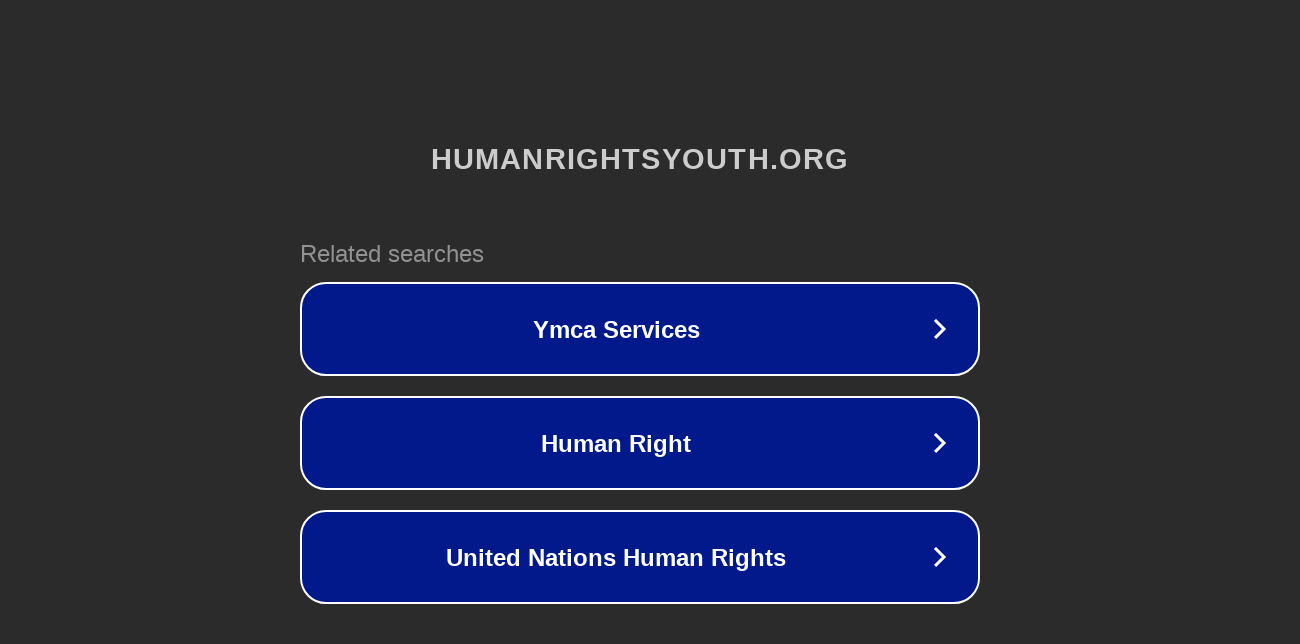

--- FILE ---
content_type: text/html; charset=utf-8
request_url: https://humanrightsyouth.org/537/bp/
body_size: 1070
content:
<!doctype html>
<html data-adblockkey="MFwwDQYJKoZIhvcNAQEBBQADSwAwSAJBANDrp2lz7AOmADaN8tA50LsWcjLFyQFcb/P2Txc58oYOeILb3vBw7J6f4pamkAQVSQuqYsKx3YzdUHCvbVZvFUsCAwEAAQ==_sj9YhZGOJiqLnVj6z7QigIVmxxB3F8e105mOg2XFevcEWLY7FuCk/BZBsOMNdos3a5tBhAs7Wd8LbEJ0agYOqA==" lang="en" style="background: #2B2B2B;">
<head>
    <meta charset="utf-8">
    <meta name="viewport" content="width=device-width, initial-scale=1">
    <link rel="icon" href="[data-uri]">
    <link rel="preconnect" href="https://www.google.com" crossorigin>
</head>
<body>
<div id="target" style="opacity: 0"></div>
<script>window.park = "[base64]";</script>
<script src="/bEmaERJMP.js"></script>
</body>
</html>
